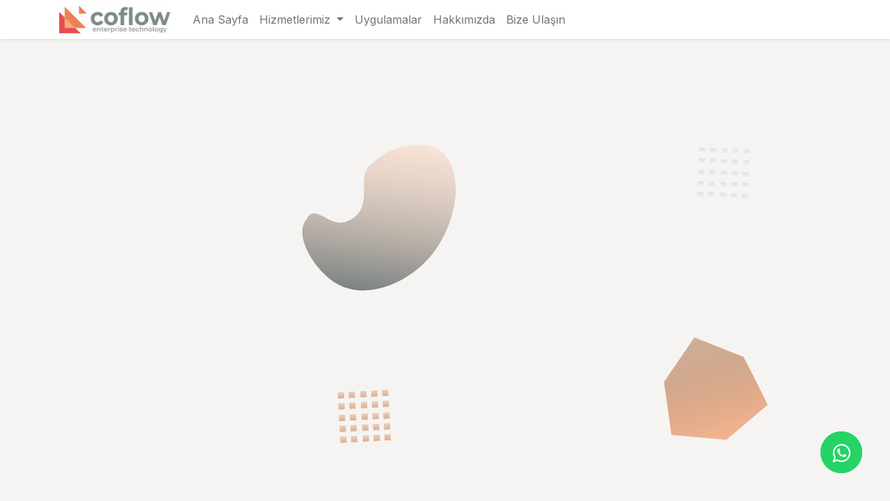

--- FILE ---
content_type: text/html; charset=utf-8
request_url: http://coflow.com.tr/crm
body_size: 9864
content:
<!DOCTYPE html>
        
        
        
<html lang="tr-TR" data-website-id="1" data-main-object="website.page(18,)" data-add2cart-redirect="2">
    <head>
            
        <meta charset="utf-8"/>
        <meta http-equiv="X-UA-Compatible" content="IE=edge,chrome=1"/>
        <meta name="viewport" content="width=device-width, initial-scale=1"/>
        <meta name="generator" content="Odoo"/>
            
        <meta property="og:type" content="website"/>
        <meta property="og:title" content="crm | Coflow Technology ,ERP,Artificial Intelligent  And Business Intelligent"/>
        <meta property="og:site_name" content="Coflow Technology ,ERP,Artificial Intelligent  And Business Intelligent"/>
        <meta property="og:url" content="https://www.coflow.com.tr/crm"/>
        <meta property="og:image" content="https://www.coflow.com.tr/web/image/website/1/logo?unique=a98ab48"/>
            
        <meta name="twitter:card" content="summary_large_image"/>
        <meta name="twitter:title" content="crm | Coflow Technology ,ERP,Artificial Intelligent  And Business Intelligent"/>
        <meta name="twitter:image" content="https://www.coflow.com.tr/web/image/website/1/logo/300x300?unique=a98ab48"/>
        <meta name="twitter:site" content="@coflowcomtr"/>
        
        <link rel="canonical" href="https://coflow.com.tr/crm"/>
        
        <link rel="preconnect" href="https://fonts.gstatic.com/" crossorigin=""/>
        <title> crm | Coflow Technology ,ERP,Artificial Intelligent  And Business Intelligent </title>
        <link type="image/x-icon" rel="shortcut icon" href="/web/image/website/1/favicon?unique=a98ab48"/>
        <link rel="preload" href="/web/static/src/libs/fontawesome/fonts/fontawesome-webfont.woff2?v=4.7.0" as="font" crossorigin=""/>
        <link type="text/css" rel="stylesheet" href="/web/assets/11578-d8fb0cc/1/web.assets_frontend.min.css" data-asset-bundle="web.assets_frontend" data-asset-version="d8fb0cc"/>
        <script id="web.layout.odooscript" type="text/javascript">
            var odoo = {
                csrf_token: "11cb2f941590f6b59d6fb44d972a44823baeadb0o1800372826",
                debug: "",
            };
        </script>
        <script type="text/javascript">
            odoo.__session_info__ = {"is_admin": false, "is_system": false, "is_website_user": true, "user_id": false, "is_frontend": true, "profile_session": null, "profile_collectors": null, "profile_params": null, "show_effect": false, "bundle_params": {"lang": "en_US", "website_id": 1}, "translationURL": "/website/translations", "cache_hashes": {"translations": "30f5083741382d00355bca09f7513b297f5f8eff"}, "recaptcha_public_key": "6Lf7Lh0rAAAAAB_l1RGPMKVQpORnjNb6pib8_rTO", "geoip_country_code": null, "geoip_phone_code": null, "lang_url_code": "tr"};
            if (!/(^|;\s)tz=/.test(document.cookie)) {
                const userTZ = Intl.DateTimeFormat().resolvedOptions().timeZone;
                document.cookie = `tz=${userTZ}; path=/`;
            }
        </script>
        <script defer="defer" type="text/javascript" src="/web/assets/11579-d0d07a0/1/web.assets_frontend_minimal.min.js" data-asset-bundle="web.assets_frontend_minimal" data-asset-version="d0d07a0"></script>
        <script defer="defer" type="text/javascript" data-src="/web/assets/11580-515eef2/1/web.assets_frontend_lazy.min.js" data-asset-bundle="web.assets_frontend_lazy" data-asset-version="515eef2"></script>
        
        <!-- Google tag (gtag.js) -->
<script async src="https://www.googletagmanager.com/gtag/js?id=AW-1014072239">
</script>
<script>
  window.dataLayer = window.dataLayer || [];
  function gtag(){dataLayer.push(arguments);}
  gtag('js', new Date());

  gtag('config', 'AW-1014072239');
</script>
<!-- Event snippet for asistyazılım conversion page -->
<script>
  gtag('event', 'conversion', {
      'send_to': 'AW-1014072239/V0_fCPvr1bYBEK-HxuMD',
      'transaction_id': ''
  });
</script>

    </head>
    <body>
        <div id="wrapwrap" class="   ">
                <header id="top" data-anchor="true" data-name="Header" class="  o_header_standard">
                    
    <nav data-name="Navbar" class="navbar navbar-expand-lg navbar-light o_colored_level o_cc shadow-sm">
        
            <div id="top_menu_container" class="container justify-content-start justify-content-lg-between">
                
    <a href="/" class="navbar-brand logo me-4">
            
            <span role="img" aria-label="Logo of Coflow Technology ,ERP,Artificial Intelligent  And Business Intelligent" title="Coflow Technology ,ERP,Artificial Intelligent  And Business Intelligent"><img src="/web/image/website/1/logo/Coflow%20Technology%20%2CERP%2CArtificial%20Intelligent%20%20And%20Business%20Intelligent?unique=a98ab48" class="img img-fluid" width="95" height="40" alt="Coflow Technology ,ERP,Artificial Intelligent  And Business Intelligent" loading="lazy"/></span>
        </a>
    
                
                <div id="top_menu_collapse" class="collapse navbar-collapse order-last order-lg-0">
    <ul id="top_menu" role="menu" class="nav navbar-nav o_menu_loading flex-grow-1">
        
                        
    <li role="presentation" class="nav-item">
        <a role="menuitem" href="/" class="nav-link ">
            <span>Ana Sayfa</span>
        </a>
    </li>
    <li class="nav-item dropdown  position-static">
        <a data-bs-toggle="dropdown" href="#" class="nav-link dropdown-toggle o_mega_menu_toggle">
            <span>Hizmetlerimiz</span>
        </a>
        <div data-name="Mega Menu" class="dropdown-menu o_mega_menu o_no_parent_editor dropdown-menu-start">
    



















































<section class="s_mega_menu_odoo_menu pt16 o_colored_level o_cc o_cc1" style="background-image: none;">
        <div class="container">
            <div class="row">
                
                <div class="col-md-6 col-lg pt16 pb24 o_colored_level">
                    <h4 class="o_default_snippet_text text-uppercase h5 fw-bold mt-0">
Comprehensive Odoo Services

<br></h4>
                    <div class="s_hr text-start pt4 pb16 text-o-color-1" data-name="Separator">
                        <hr class="w-100 mx-auto" style="border-top-width: 2px; border-top-style: solid;">
                    </div>
                    <nav class="nav flex-column"><a href="/coflow-s-customization-services" class="nav-link px-0" data-name="Menu Item" data-bs-original-title="" title="">Odoo Özelleştirme​</a><a href="/odoo-implementation" class="nav-link px-0" data-name="Menu Item" data-bs-original-title="" title="">Odoo Kurulum Hizmeti</a>
                        <a href="/odoo-integration" class="nav-link px-0" data-name="Menu Item" data-bs-original-title="" title="">Odoo Entegrasyonu​</a><a href="/odoo-migration" class="nav-link px-0" data-name="Menu Item" data-bs-original-title="" title="">Odoo Geçişi​</a><a href="/odoo-support-services" class="nav-link px-0" data-name="Menu Item" data-bs-original-title="" title="">Odoo Destek​</a><a href="/odoo-consultancy-services" class="nav-link px-0" data-name="Menu Item" data-bs-original-title="" title="">Odoo Danışmanlığı​</a><a href="/odoo-hosting-services" class="nav-link px-0" data-name="Menu Item" data-bs-original-title="" title="">Odoo Sunucu Barındırma</a>
                    </nav>
                </div><div class="col-md-6 col-lg pt16 pb24 o_colored_level">
                    <h4 class="o_default_snippet_text text-uppercase h5 fw-bold mt-0">
Odoo-based enterprise solutions <br></h4>
                    <div class="s_hr text-start pt4 pb16 text-o-color-1" data-name="Separator">
                        <hr class="w-100 mx-auto" style="border-top-width: 2px; border-top-style: solid;">
                    </div>
                    <nav class="nav flex-column"><a href="/e-commerce-website" class="nav-link px-0" data-name="Menu Item" data-bs-original-title="" title="">E-ticaret Web Sitesi​</a><a href="/odoo-warehouse-management" class="nav-link px-0" data-name="Menu Item" data-bs-original-title="" title="">Depo Yönetimi​</a>
                        <a href="/odoo-human-resource-management" class="nav-link px-0" data-name="Menu Item" data-bs-original-title="" title="">İnsan Kaynakları​</a><a href="/odoo-manufacturing-management" class="nav-link px-0" data-name="Menu Item" data-bs-original-title="" title="">Üretim</a><a href="/crm" class="nav-link px-0" data-name="Menu Item" data-bs-original-title="" title="">Müşteri İlişkileri (CRM)​</a><a href="/odoo-sales-management" class="nav-link px-0" data-name="Menu Item" data-bs-original-title="" title="">Satış Yönetimi​</a><a href="/odoo-purchase-management" class="nav-link px-0" data-name="Menu Item" data-bs-original-title="" title="">Satın Alma Yönetimi​</a><a href="/odoo-point-of-sale" class="nav-link px-0" data-name="Menu Item" data-bs-original-title="" title="">Satış Noktası (POS)​</a><a href="#" class="nav-link o_default_snippet_text px-0" data-name="Menu Item" data-bs-original-title="" title="" aria-describedby="popover804727">Otel Yönetimi​</a><a href="/odoo-accounting-finance" class="nav-link px-0" data-name="Menu Item" data-bs-original-title="" title="">Muhasebe ve Finans​</a>
                    </nav>
                </div><div class="col-md-6 col-lg pt16 pb24 o_colored_level">
                    <h4 class="o_default_snippet_text text-uppercase h5 fw-bold mt-0">AI</h4>
                    <div class="s_hr text-start pt4 pb16 text-o-color-3" data-name="Separator">
                        <hr class="w-100 mx-auto" style="border-top-width: 2px; border-top-style: solid;">
                    </div>
                    <nav class="nav flex-column">
                        <a href="/deep-learning-model-development-services" class="nav-link px-0" data-name="Menu Item" data-bs-original-title="" title="">Derin Öğrenme Modeli Geliştirme<br></a><a href="/ai-model-deployment-and-monitoring-services" class="nav-link px-0" data-name="Menu Item" data-bs-original-title="" title="">Yapay Zekâ Modeli Dağıtımı ve İzleme<br></a><a href="/machine-learning-model-training-and-optimization-services" class="nav-link px-0" data-name="Menu Item" data-bs-original-title="" title="">Makine Öğrenimi Modeli Eğitimi ve Optimizasyonu<br></a><a href="/computer-vision-and-image-recognition" class="nav-link px-0" data-name="Menu Item" data-bs-original-title="" title="">Makine Öğrenimi Model Eğitimi ve Optimizasyonu​</a><a href="/ai-and-machine-learning-consulting" class="nav-link px-0" data-name="Menu Item" data-bs-original-title="" title="">Yapay Zekâ ve Makine Öğrenimi Danışmanlığı​</a><a href="/custom-ai-solutions-development-services" class="nav-link px-0" data-name="Menu Item" data-bs-original-title="" title="">Özel Yapay Zekâ Çözümleri Geliştirme<br></a>
                        <a href="/predictive-analytics-and-forecasting-services" class="nav-link px-0" data-name="Menu Item" data-bs-original-title="" title="">Tahmine Dayalı Analitik ve Öngörü​</a>
                        <a href="/ai-integration-with-existing-systems-services" class="nav-link px-0" data-name="Menu Item" data-bs-original-title="" title="">Mevcut Sistemlerle Yapay Zekâ Entegrasyonu​</a>Tahmine Dayalı Bakım Çözümleri<br>

<a href="/ai-integration-with-existing-systems-services" class="nav-link px-0" data-name="Menu Item" data-bs-original-title="" title="">Mevcut Sistemlerle Yapay Zekâ Entegrasyonu​</a>
                        
                    </nav>
                </div>
                <div class="col-md-6 col-lg pt16 pb24 o_colored_level">
                    <h4 class="o_default_snippet_text text-uppercase h5 fw-bold mt-0">İş Zekâsı​</h4><div class="s_hr text-start pt4 pb16 text-o-color-2" data-name="Separator">
                        <hr class="w-100 mx-auto" style="border-top-width: 2px; border-top-style: solid;">
                    </div>
                    <nav class="nav flex-column"><a href="/data-warehouse-design-and-architecture-services" class="nav-link px-0" data-name="Menu Item" data-bs-original-title="" title="">Veri Ambarı Tasarımı ve Mimarisi<br></a><a href="/etl-services" class="nav-link px-0" data-name="Menu Item" data-bs-original-title="" title="">ETL (Çıkarma, Dönüştürme, Yükleme) Hizmetleri<br></a><a href="/power-bi-dashboard-design-and-development" class="nav-link px-0" data-name="Menu Item" data-bs-original-title="" title="">Power BI Dashboard Tasarımı ve Geliştirme​

</a>
                        
                        <a href="/power-bi-training-and-workshops" class="nav-link px-0" data-name="Menu Item" data-bs-original-title="" title="">Power BI Eğitimleri ve Atölyeleri​</a>
                        <a href="/power-bi-support-and-maintenance" class="nav-link px-0" data-name="Menu Item" data-bs-original-title="" title="">Power BI Destek ve Bakım Hizmetleri</a>
                    </nav>
                </div>
                
            </div>
        </div>
        <div class="container-fluid border-top s_mega_menu_odoo_menu_footer">
            <div class="row">
                <div class="col-12 pt8 pb8 o_colored_level">
                    <div class="s_social_media o_not_editable text-center" data-snippet="s_social_media" data-name="Social Media">
                        <h5 class="s_social_media_title d-none">Bizi takip et</h5>
<a href="/website/social/instagram" class="s_social_media_instagram me-3 ms-3" target="_blank">
                            <i class="fa fa-2x fa-instagram m-1 o_editable_media"></i>
                        </a>
<a href="/website/social/facebook" class="s_social_media_facebook me-3 ms-3" target="_blank">
                            <i class="fa fa-2x fa-facebook m-1 o_editable_media"></i>
                        </a>
<a href="/website/social/twitter" class="s_social_media_twitter me-3 ms-3" target="_blank">
                            <i class="fa fa-2x fa-twitter m-1 o_editable_media"></i>
                        </a>
<a href="/website/social/linkedin" class="s_social_media_linkedin me-3 ms-3" target="_blank">
                            <i class="fa fa-2x fa-linkedin m-1 o_editable_media"></i>
                        </a>
<a href="/website/social/youtube" class="s_social_media_youtube me-3 ms-3" target="_blank">
                            <i class="fa fa-2x fa-youtube m-1 o_editable_media"></i>
                        </a>
</div>
                </div>
            </div>
        </div>
    </section></div>
    </li>
    <li role="presentation" class="nav-item">
        <a role="menuitem" href="/shop" class="nav-link ">
            <span>Uygulamalar</span>
        </a>
    </li>
    <li role="presentation" class="nav-item">
        <a role="menuitem" href="/about-us" class="nav-link ">
            <span>Hakkımızda</span>
        </a>
    </li>
    <li role="presentation" class="nav-item">
        <a role="menuitem" href="/contactus" class="nav-link ">
            <span>Bize Ulaşın</span>
        </a>
    </li>
        
            <li class="nav-item mx-lg-3 divider d-none"></li> 
            <li class="o_wsale_my_cart align-self-md-start d-none nav-item mx-lg-3">
                <a href="/shop/cart" class="nav-link">
                    <i class="fa fa-shopping-cart"></i>
                    <sup class="my_cart_quantity badge text-bg-primary" data-order-id="">0</sup>
                </a>
            </li>
        
                        
                        
        
        
                    
    </ul>

                    
                </div>
                
        <div class="oe_structure oe_structure_solo ms-lg-4">
            <section class="s_text_block o_colored_level" data-snippet="s_text_block" data-name="Text" style="background-image: none;">
                <div class="container">
                    <a href="https://wa.me/905438021183" class="btn_cta btn btn-primary o_anim_fade_in o_animate o_visible" data-bs-original-title="" title="" target="_blank" style="">Bize Ulaşın</a>
                </div>
            </section>
        </div>
                
    <button type="button" data-bs-toggle="collapse" data-bs-target="#top_menu_collapse" class="navbar-toggler ms-auto">
        <span class="navbar-toggler-icon o_not_editable"></span>
    </button>
            </div>
        
    </nav>
    
        </header>
                <main>
                    
        <div id="wrap" class="oe_structure oe_empty"><section class="s_banner s_parallax_is_fixed o_cc o_cc2 pt152 pb128 o_colored_level" data-scroll-background-ratio="1" data-oe-shape-data="{&#34;shape&#34;:&#34;web_editor/Floats/01&#34;,&#34;colors&#34;:{&#34;c1&#34;:&#34;#EF894B&#34;,&#34;c2&#34;:&#34;#2B3737&#34;,&#34;c3&#34;:&#34;#ffffff&#34;,&#34;c4&#34;:&#34;#ffffff&#34;,&#34;c5&#34;:&#34;#a9bcbc&#34;},&#34;flip&#34;:[],&#34;animated&#34;:&#34;true&#34;}" data-snippet="s_banner" data-name="Banner" style="background-image: none; position: relative;">
        <span class="s_parallax_bg oe_img_bg" style="background-image: url(&#34;/web/image/5352-16bfa3f3/website.s_banner_default_image&#34;); background-position: 50% 0px;" data-original-id="4713" data-original-src="/theme_cobalt/static/src/img/pictures/s_banner.jpg" data-mimetype="image/jpeg" data-quality="39" data-resize-width="512"></span><div class="o_we_shape o_web_editor_Floats_01 o_we_animated" style="background-image: url(&#34;/web_editor/shape/web_editor%2FFloats%2F01.svg?c1=%23EF894B&amp;c2=%232B3737&amp;c3=%23ffffff&amp;c4=%23ffffff&amp;c5=%23a9bcbc&#34;);"></div>
        
        <div class="container">
            <div class="row s_nb_column_fixed">
                <div class="col-lg-6 o_colored_level o_animate o_anim_zoom_out" data-name="Box">
                    <h1 class="o_default_snippet_text">
        Coflow’un Odoo CRM Çözümleri ile İşinizi Geliştirin<br/></h1>
                    <p class="lead o_default_snippet_text">Kapsamlı müşteri ilişkileri yönetimi<br/></p>
        <p><br/></p>
    <a class="btn btn-primary mb-2 btn-lg flat o_default_snippet_text" href="/en/contactus">
        ŞİMDİ BAŞLAYIN
    </a>
                </div>
        <div class="pt16 pb16 o_colored_level col-lg-5 offset-lg-1">
            <img src="/web/image/5354-7164815e/crm2.svg" alt="" class="img img-fluid o_we_custom_image o_animate o_anim_zoom_out" style="width: 100% !important;" data-original-id="5351" data-original-src="/web/image/5351-abf6347e/crm2.jpg" data-mimetype="image/jpeg" data-resize-width="690" loading="eager" data-bs-original-title="" title="" aria-describedby="tooltip753644" data-shape="web_editor/basic/bsc_square_5" data-file-name="crm2.svg" data-shape-colors=";;;;"/>
        </div>
            </div>
        </div>
    </section><section class="s_text_block pt40 pb40 o_colored_level" data-snippet="s_text_block" data-name="Text" style="background-image: none;">
        <div class="container s_allow_columns">
            <h2>Odoo CRM ile Müşteri ilişkilerini Geliştirin​</h2><p>Coflow, Odoo'nun güçlü CRM modülü ile müşteri ilişkileri yönetimini geliştirmek isteyen işletmeler için uzman hizmetler sunar. Odoo crm'deki uzmanlığımız, müşteri ilişkilerini etkin bir şekilde yönetebilmenizi ve geliştirebilmenizi sağlayarak iş fırsatlarının ve müşteri memnuniyetinin artmasına neden olur.​</p><h3>Kapsamlı Müşteri İlişkileri Yönetimi</h3><h4>Sezgisel Bir Gösterge Tablosuyla İçgörü Kazanın​</h4><p>Odoo CRM, müşteri etkileşimleri ve satış süreçleriniz üzerinde tam kontrol sağlayan kapsamlı ve kullanıcı dostu bir kontrol paneli sunar.​</p><ul><li>Görsel ve Yapılandırma Araçları: Kanban, liste, grafik, etkinlik, pivot ve daha fazlasındaki verileri kolayca görüntüleyin.​</li><li>Özelleştirilebilir Müşteri Adayı Aşamaları: Müşteri adayı aşamalarını satış sürecinize uyacak şekilde uyarlayın.​</li><li>Etkinlik Planlama: Daha iyi takip için etkinlikleri doğrudan panodan planlayın.​</li></ul><h4>Gerçek Zamanlı Operasyonel Genel Bakış​</h4><p>Bilinçli kararlar vermenize ve verimliliği artırmanıza olanak tanıyan CRM faaliyetlerinizle ilgili gerçek zamanlı raporlar ve içgörülerle güncel kalın.​</p><ul><li>Boru Hattı, Potansiyel Müşteriler ve Faaliyet Raporları: Tüm CRM işlemleri hakkında ayrıntılı raporlar.​</li><li>Özel Filtreler ve Gruplama Seçenekleri: Verileri ihtiyaçlarınıza göre filtreleyin ve gruplayın.​</li><li>Anlayışlı Görsel Raporlar: Göz alıcı ve bilgilendirici raporlar oluşturun.​</li></ul><h3>Kolaylaştırılmış Müşteri Adayı Yönetimi​</h3><h4>Birden Fazla Kaynaktan Potansiyel Müşteriler Oluşturun​</h4><p>Odoo CRM, sürekli bir iş fırsatları akışı sağlayarak çeşitli kaynaklardan potansiyel müşteriler oluşturmanıza olanak tanır.​</p><ul><li>Web Sitesi ve E-ticaret Entegrasyonu: Web sitesi ziyaretçilerinden ve çevrimiçi alışveriş yapanlardan potansiyel müşterileri yakalayın.​</li><li>E-posta Müşteri Adayı Oluşturma: Gelen e-postalardan müşteri adayları oluşturun.​</li><li>Pazarlama Kampanyaları ve Promosyonları: Pazarlama çabalarınızdan kaynak sağlar.​</li></ul><h4>Gelişmiş Müşteri Adayı Yönetimi Araçları​</h4><p>Fırsat üretiminizi en üst düzeye çıkarmak için tasarlanmış gelişmiş araçlarla müşteri adayı yönetiminizi geliştirin.​</p><ul><li>Potansiyel Müşteri Madenciliği ve Zenginleştirme: Daha iyi hedefleme için potansiyel müşteri verilerini ayıklayın ve zenginleştirin.​</li><li>Etkinlik Planlama ve Takip: Takip etkinliklerini planlayın ve yönetin.​</li><li>Tekilleştirme ve İçe Aktarma: Kopyaları kaldırın ve potansiyel müşterileri sorunsuz bir şekilde içe aktarın.​</li></ul><h3>Özelleştirilmiş Boru Hattı İşlemleri​</h3><h4>CRM Hattınızı Uyarlayın​</h4><p>Odoo CRM, boru hattınızı belirli iş süreçlerinize uyacak şekilde özelleştirmenize olanak tanıyarak sorunsuz ve verimli operasyonlar sağlar.​</p><ul><li>Özel Müşteri Aşamaları: Satış iş akışınıza uygun aşamalar oluşturun.​</li><li>Etkinlik Planlaması: Her bir müşteri adayı altındaki etkinlikleri planlayın ve izleyin.​</li><li>360 Derece CRM Görünümü: Tüm CRM işlemlerinizin bütünsel bir görünümünü elde edin.​</li></ul><h3>Satış Yönetimi Entegrasyonu​</h3><h4>Özel Satış Yönetimi Penceresi​</h4><p>Satış operasyonlarınızı geliştirmek için özel özelliklerle satış faaliyetlerinizi doğrudan CRM modülü içinde yönetin.​</p><ul><li>Fırsat Yönetimi: Satış fırsatlarını daha geniş bir ekranda görüntüleyin ve yönetin.​</li><li>Mobil Erişilebilirlik: Hareket halindeyken satış işlemlerine erişin.​</li><li>Müşteri Bilgileri: Müşteri bilgilerini ve adreslerini yönetin.​</li><li>Satış Ekibi Yönetimi: CRM operasyonlarını satış ekipleri tarafından düzenleyin ve yönetin.​</li></ul><h3>Etkili Müşteri İletişimi​</h3><h4>Müşterilerle Bağlantıda Kalın​</h4><p>İletişim, güçlü müşteri ilişkileri kurmanın anahtarıdır.  Odoo CRM, müşterilerinizle iletişim halinde kalmanıza yardımcı olacak çeşitli araçlar sunar.​</p><ul><li>E-posta Şablonları ve Uyarıları: Önceden tanımlanmış şablonları kullanın ve müşteri uyarılarını ayarlayın.</li><li>Canlı Sohbet ve Tartışmalar: Canlı sohbet ve tartışma modülleri aracılığıyla müşterilerle etkileşim kurun.</li><li>Teklif Günlüğü Sohbeti: Her teklifin altındaki konuşmaları kaydedin ve izleyin.​</li></ul><h3>Gelişmiş Analitik Raporlar​</h3><h4>Detaylı Raporlar Oluşturun ​</h4><p>Odoo CRM, müşteri ilişkileri yönetimi faaliyetleriniz hakkında değerli bilgiler sağlayarak kapsamlı analitik raporlar oluşturmanıza yardımcı olur.​</p><ul><li>Potansiyel Müşteriler, Potansiyel Müşteriler ve Faaliyet Raporları: Çeşitli CRM işlemleri hakkında ayrıntılı raporlar oluşturun.​</li><li>Özelleştirilebilir Filtreler: Verilerinizi hassaslaştırmak için varsayılan veya özel filtreler kullanın.​</li><li>Açıklayıcı Görsel Raporlar: Görsel olarak çekici ve bilgilendirici raporlar oluşturun.​</li></ul><h3>Odoo Modülleri ile Sorunsuz Entegrasyon​</h3><p>Odoo CRM, diğer Odoo modülleriyle sorunsuz bir şekilde bütünleşerek genel iş operasyonlarınızı geliştirir.​</p><ul><li>Satış: Doğrudan CRM potansiyel müşterilerinden satış siparişleri oluşturun.​</li><li>Pazarlama Uygulamaları: Pazarlama kampanyaları, e-posta ve SMS pazarlama araçlarıyla entegre edin.​</li><li>Web Sitesi ve E-ticaret: Web sitesi ziyaretçilerinin potansiyel müşteri bilgilerini alın.​</li><li>Satış Noktası (POS): Perakende operasyonlarından potansiyel müşteriler oluşturun.​</li></ul><h3>Neden Coflow'u Seçmelisiniz?​</h3><h4>Uzman Özelleştirme ve Uygulama​</h4><p>Coflow'un uzman geliştiricilerinden oluşan ekibi, özel iş ihtiyaçlarınızı karşılamak için Odoo crm'yi özelleştirecek ve uygulayacaktır. Odoo'nun yeteneklerini derinlemesine anlamamız, CRM sisteminizden en iyi şekilde yararlanmanızı sağlar.​</p><ul><li>Kişiye Özel Çözümler: Odoo crm'yi iş süreçlerinize uyacak şekilde özelleştirin.​</li><li>Uzman Uygulama: Odoo uygulamalarındaki kapsamlı deneyimimizden yararlanın.​</li><li>Sürekli Destek: CRM sisteminizin sorunsuz bir şekilde çalışmasını sağlamak için sürekli destek alın.​</li></ul><h3>Müşteri ilişkilerinizi dönüştürmeye Hazır mısınız?</h3><p>Coflow'un Odoo CRM çözümleri ile gelişmiş müşteri ilişkileri yönetimine doğru bir sonraki adımı atın. Daha güçlü müşteri ilişkileri kurmanıza ve iş büyümesini teşvik etmenize nasıl yardımcı olabileceğimizi öğrenmek için bugün bizimle iletişime geçin.</p><ul><li>Ücretsiz Danışmanlık İsteyin​</li><li>Bir Demo Planlayın​</li><li>Uzmanlarımızla İletişime Geçin​</li></ul><p>Coflow ile müşteri ilişkilerini geliştiren birçok işletmeye katılın. Birlikte müşteri odaklı bir gelecek yaratalım!</p><p><br/></p><p class="o_default_snippet_text">

<br/></p>
        </div>
    </section></div>
    
                </main>
                <footer id="bottom" data-anchor="true" data-name="Footer" class="o_footer o_colored_level o_cc ">
                    <div id="footer" class="oe_structure oe_structure_solo">
            <section class="s_text_block pt40 pb16" data-snippet="s_text_block" data-name="Text" style="background-image: none;">
                <div class="container">
                    <div class="row">
                        <div class="col-lg-2 pt24 pb24 o_colored_level">
                            <h5 class="mb-3">Faydalı bağlantılar</h5>
                            <ul class="list-unstyled">
                                <li><a href="/">Ana Sayfa</a></li>
                                <li><a href="#" data-bs-original-title="" title="">Hakkımızda</a></li>
                                <li><a href="/helpdesk_ticket" data-bs-original-title="" title="">Helpdesk</a></li>
                                <li><a href="#">Hizmetler</a></li>
                                <li><a href="#">Yasal</a></li>
                                
                                <li><a href="/contactus">Bize Ulaşın</a></li>
                            </ul>
                        </div>
                        <div class="col-lg-5 pt24 pb24 o_colored_level">
                            <h5 class="mb-3">
Hakkımızda&nbsp;<br/></h5>
                            <p>Merkezi İstanbul, Türkiye’de bulunan Coflow, küresel bir BT hizmetleri lideridir. Odoo ERP sistemleri, veri analizi ve yapay zekâ destekli yenilikler de dahil olmak üzere kapsamlı kurumsal yazılım çözümlerinde uzmanlaşarak, işletmelerin verimliliğini ve karar alma süreçlerini geliştirmeyi hedefler.<br/></p>
                        </div>
                        <div id="connect" class="col-lg-4 offset-lg-1 pt24 pb24 o_colored_level">
                            <h5 class="mb-3">İletişime Geç<br/></h5>
                            <ul class="list-unstyled">
                                <li><i class="fa fa-location-arrow fa-fw me-2" data-bs-original-title="" title="" aria-describedby="tooltip172259"></i><font class="text-o-color-3">19/24 MAYIS MAH. HALASKARGAZİ CAD</font></li><li><font class="text-o-color-3">ÇİFTKURT NO: 226 İÇ KAPI NO: 24</font></li><li><font class="text-o-color-3">34100 - ŞİŞLİ - İstanbul (TR) - Turkey</font></li>
                                <li><i class="fa fa-envelope fa-fw me-2" contenteditable="false"></i><a href="/cdn-cgi/l/email-protection#cea6aba2a2a18eada1a8a2a1b9e0ada1a3e0babc" data-bs-original-title="" title=""><span class="__cf_email__" data-cfemail="a2cac7cececde2c1cdc4cecdd58cc1cdcf8cd6d0">[email&#160;protected]</span></a></li>
                                <li><i class="fa fa-phone fa-fw me-2" contenteditable="false"></i><span class="o_force_ltr"><a href="tel:+90 (543) 802 11 83" data-bs-original-title="" title="" aria-describedby="popover686172">+90 (543) 802 11 83</a></span></li>
                            </ul>
                            <div class="s_social_media o_not_editable text-start" data-snippet="s_social_media" data-name="Social Media" contenteditable="false">
                                <h5 class="s_social_media_title d-none">Bizi takip et</h5>
<a href="/website/social/facebook" class="s_social_media_facebook" target="_blank">
                                    <i class="fa fa-facebook shadow-sm o_editable_media rounded-circle" contenteditable="false"></i>
                                </a>
<a href="/website/social/twitter" class="s_social_media_twitter" target="_blank">
                                    <i class="fa fa-twitter rounded-circle shadow-sm o_editable_media" contenteditable="false"></i>
                                </a>
<a href="/website/social/linkedin" class="s_social_media_linkedin" target="_blank">
                                    <i class="fa fa-linkedin rounded-circle shadow-sm o_editable_media" contenteditable="false"></i>
                                </a>
<a href="/" class="text-800">
                                    <i class="fa fa-home rounded-circle shadow-sm o_editable_media" contenteditable="false"></i>
                                </a>
            <div class="cy_whatsapp_web">
                <i class="fa fa-whatsapp cy-icon"></i>
            </div>
            
            <div class="modal" id="ModalWhatsapp" tabindex="-1" role="dialog" aria-labelledby="exampleModalLabel" style="display: none;" aria-hidden="true">
                <div class="modal-dialog" role="document">
                    <div class="modal-content">
                        <div class="modal-header">
                            <h5 class="modal-title text-black" id="exampleModalLabel">Compose Whatsapp Message
                            </h5>
                        </div>
                        <div class="modal-body">
                            <div class="form-check">
                                <input class="form-check-input custom-default" type="radio" name="flexRadioDefault" id="CustomSelect"/>
                                <label class="form-check-label text-black" for="CustomSelect">
                                    Custom
                                </label>
                            </div>
                            <div class="form-check">
                                <input class="form-check-input default-default" type="radio" name="flexRadioDefault" id="DefaultSelect"/>
                                <label class="form-check-label text-black" for="DefaultSelect">
                                    Default
                                </label>
                            </div>
                            <div>
                                <p id="phoneMessage" style="color: red; display: none;">No
                                    Mobile number available, Please add
                                    Mobile
                                    Number in Website Configuration...
                                </p>
                            </div>
                            <br/>
                            <select class="form-control" id="myFormControl" style="display: none;">
                                <option>Select an Option</option>
                            </select>
                            <br/>
                            <div class="form-group">
                                <label for="exampleFormControlTextarea1" style="color: black;">Message
                                </label>
                                <textarea class="form-control" id="exampleFormControlTextarea1" rows="3"></textarea>
                            </div>
                        </div>
                        <div class="modal-footer">
                            <button type="button" class="btn btn-danger" data-dismiss="modal">Close
                            </button>
                            <button type="button" class="btn btn-success">Send Message
                            </button>
                        </div>
                    </div>
                </div>
            </div>
</div>
                        </div>
                    </div>
                </div>
            </section>
        </div>
        <div id="o_footer_scrolltop_wrapper" class="container h-0 d-flex align-items-center justify-content-center">
            <a id="o_footer_scrolltop" role="button" href="#top" title="Yukarı Kaydır" class="btn btn-primary rounded-circle d-flex align-items-center justify-content-center">
                <span class="fa fa-1x fa-chevron-up"></span>
            </a>
        </div>
    <div class="o_footer_copyright o_colored_level o_cc" data-name="Copyright">
                        <div class="container py-3">
                            <div class="row">
                                <div class="col-sm text-center text-sm-start text-muted">
                                    <span class="o_footer_copyright_name me-2">Telif hakkı &copy; Şirket adı</span>
        
            <div class="js_language_selector  d-print-none">
                <div role="menu" class=" list-inline">
                        <a href="/en/crm" class="js_change_lang  list-inline-item" data-url_code="en">
    <img class="o_lang_flag" src="/base/static/img/country_flags/us.png?height=25" loading="lazy"/>
                            <span>English (US)</span>
                        </a>
            <span class="list-inline-item">|</span>
                        <a href="/crm" class="js_change_lang active list-inline-item" data-url_code="tr">
    <img class="o_lang_flag" src="/base/static/img/country_flags/tr.png?height=25" loading="lazy"/>
                            <span> Türkçe</span>
                        </a>
    </div>
            </div>
        
    </div>
                                <div class="col-sm text-center text-sm-end o_not_editable">
        <div class="o_brand_promotion">
      
        </div>
                                </div>
                            </div>
                        </div>
                    </div>
                </footer>
            <a class="cy_whatsapp_web" target="_blank" href="https://api.whatsapp.com/send?phone=905438021183">
                <i class="fa fa-whatsapp cy-icon"></i>
            </a>
            </div>
                    <script data-cfasync="false" src="/cdn-cgi/scripts/5c5dd728/cloudflare-static/email-decode.min.js"></script><script>
            
                window.addEventListener('load', function () {
                    odoo.define('im_livechat.loaderData', function() {
                        return {
                            isAvailable: false,
                            serverUrl: "https://coflow.com.tr",
                            options: {},
                        };
                    });
                });
            
                    </script>
        
        <script defer src="https://static.cloudflareinsights.com/beacon.min.js/vcd15cbe7772f49c399c6a5babf22c1241717689176015" integrity="sha512-ZpsOmlRQV6y907TI0dKBHq9Md29nnaEIPlkf84rnaERnq6zvWvPUqr2ft8M1aS28oN72PdrCzSjY4U6VaAw1EQ==" data-cf-beacon='{"version":"2024.11.0","token":"55ead4a04dbc4a4f8d9f24b6f9c5946a","r":1,"server_timing":{"name":{"cfCacheStatus":true,"cfEdge":true,"cfExtPri":true,"cfL4":true,"cfOrigin":true,"cfSpeedBrain":true},"location_startswith":null}}' crossorigin="anonymous"></script>
</body>
</html>

--- FILE ---
content_type: image/svg+xml
request_url: http://coflow.com.tr/web_editor/shape/web_editor%2FFloats%2F01.svg?c1=%23EF894B&c2=%232B3737&c3=%23ffffff&c4=%23ffffff&c5=%23a9bcbc
body_size: 1711
content:
<svg viewBox="0 0 800 630" xmlns="http://www.w3.org/2000/svg" xmlns:xlink="http://www.w3.org/1999/xlink">
	<defs>
		<g id="gradients">
			<linearGradient spreadMethod="pad" id="owb_top_shape_1_gradient" x1="0%" y1="0%" x2="0%" y2="100%">
				<stop offset="0%" style="stop-opacity:.5" stop-color="#EF894B" id="owb_top_shape_1_gradient_stop_1">
					<animate attributeName="stop-color" values="#EF894B;#ffffff;#EF894B" dur="30s" repeatCount="indefinite"/>
				</stop>
				<stop offset="100%" style="stop-opacity:1" stop-color="#ffffff" id="owb_top_shape_1_gradient_stop_2">
					<animate attributeName="stop-color" values="#ffffff;#2B3737;#ffffff" dur="30s" repeatCount="indefinite"/>
				</stop>
			</linearGradient>
			<linearGradient spreadMethod="pad" id="owb_top_shape_2_gradient" x1="0%" y1="0%" x2="0%" y2="100%">
				<stop offset="0%" style="stop-opacity:.5" stop-color="#2B3737" id="owb_top_shape_2_gradient_stop_1">
					<animate attributeName="stop-color" values="#2B3737;#EF894B;#2B3737" dur="30s" repeatCount="indefinite"/>
				</stop>
				<stop offset="100%" style="stop-opacity:1" stop-color="#ffffff" id="owb_top_shape_2_gradient_stop_2">
					<animate attributeName="stop-color" values="#ffffff;#EF894B;#ffffff" dur="30s" repeatCount="indefinite"/>
				</stop>
			</linearGradient>
			<linearGradient spreadMethod="pad" id="owb_top_squares_1_gradient" x1="0%" y1="0%" x2="0%" y2="100%">
				<stop offset="0%" style="stop-opacity:.5;" stop-color="#EF894B" id="owb_top_squares_1_gradient_stop_1">
					<animate attributeName="stop-color" values="#EF894B;#ffffff;#a9bcbc;#EF894B" dur="30s" repeatCount="indefinite"/>
				</stop>
				<stop offset="100%" style="stop-opacity:1;" stop-color="#ffffff" id="owb_top_squares_1_gradient_stop_2">
					<animate attributeName="stop-color" values="#ffffff;#a9bcbc;#ffffff;#ffffff" dur="30s" repeatCount="indefinite"/>
				</stop>
			</linearGradient>
			<linearGradient spreadMethod="pad" id="owb_top_squares_2_gradient" x1="0%" y1="0%" x2="0%" y2="100%">
				<stop offset="0%" style="stop-opacity:.5;" stop-color="#a9bcbc" id="owb_top_squares_2_gradient_stop_1">
					<animate attributeName="stop-color" values="#a9bcbc;#EF894B;#a9bcbc;" dur="30s" repeatCount="indefinite"/>
				</stop>
				<stop offset="100%" style="stop-opacity:1;" stop-color="#a9bcbc" id="owb_top_squares_2_gradient_stop_2">
					<animate attributeName="stop-color" values="#a9bcbc;#EF894B;#a9bcbc;" dur="30s" repeatCount="indefinite"/>
				</stop>
			</linearGradient>
		</g>
		<g id="paths">
			<path id="owb_top_shape_oval" fill="url(#owb_top_shape_1_gradient)" d="M 378.1,121.2 C 408.4,150 417.2,197.9 411,245.8 404.8,293.7 383.5,341.7 353.4,370.7 303.2,419.1 198.7,427.7 144.5,383.8 86.18,336.5 67.13,221.3 111.9,161 138.6,125 188.9,99.62 240.7,90.92 292.4,82.24 345.6,90.32 378.1,121.2 Z">
				<animateTransform attributeName="transform" attributeType="XML" type="rotate" dur="25s" values="0;10;-10;10;0" repeatCount="indefinite" calcMode="spline" keySplines=".445 .05 .55 .95;.445 .05 .55 .95;.445 .05 .55 .95;.445 .05 .55 .95"/>
				<animate attributeName="d" dur="30s" repeatCount="indefinite" 
				values="
				M 378.1,121.2 C 408.4,150 417.2,197.9 411,245.8 404.8,293.7 383.5,341.7 353.4,370.7 303.2,419.1 198.7,427.7 144.5,383.8 86.18,336.5 67.13,221.3 111.9,161 138.6,125 188.9,99.62 240.7,90.92 292.4,82.24 345.6,90.32 378.1,121.2 Z;
				M 418.1,159.8 C 460.9,222.9 497,321.5 452.4,383.4 417.2,432.4 371.2,405.6 271.3,420.3 137.2,440 90.45,500.6 42.16,442.8 -9.572,381 86.33,289.1 117.7,215.5 144.3,153.4 145.7,54.21 212.7,36.25 290.3,15.36 373.9,94.6 418.1,159.8 Z;
				M 451.5,185.8 C 441.5,266.2 339.6,305 272.3,350.2 207.7,393.6 226.7,444.7 182.6,447.9 132.8,451.4 83.97,399.9 66.37,353.1 34.6,268.4 41.16,141.8 112,85.44 186.1,26.33 313.8,54.1 396,101.4 425.2,118.2 455.6,152.4 451.5,185.8 Z;
				M 368.1,46.42 C 461,96.69 473.7,266.2 422.3,358.4 379.1,436 259.6,484.8 175,457.5 107.5,435.7 12.65,329.8 60.93,277.7 95.18,240.8 154,379.3 194.2,348.9 250.7,306 116,204.1 148.4,140.9 184.8,70.02 298,8.455 368.1,46.42 Z;
				M 378.1,121.2 C 408.4,150 417.2,197.9 411,245.8 404.8,293.7 383.5,341.7 353.4,370.7 303.2,419.1 198.7,427.7 144.5,383.8 86.18,336.5 67.13,221.3 111.9,161 138.6,125 188.9,99.62 240.7,90.92 292.4,82.24 345.6,90.32 378.1,121.2 Z"/>
			</path>
			<polygon id="owb_top_shape_polygon" fill="url(#owb_top_shape_2_gradient)" points="41 41 150.363333 41 259 41 259 150 259 259 150 259 41 259 41 150.363333">
				<animateTransform attributeName="transform" attributeType="XML" type="rotate" dur="15s" values="0;-20;0" repeatCount="indefinite" calcMode="spline" keySplines=".445 .05 .55 .95;.445 .05 .55 .95"/>
				<animate attributeName="points" dur="15s" repeatCount="indefinite" 
				values="
				41 41 150.363333 41 259 41 259 150 259 259 150 259 41 259 41 150.363333;
				72 79 150.5 0 226 79 300 150 226 223 150 300 72 223 0 150.5;
				26 92 150.5 16 271.5 92 271.5 150 271.5 210.5 150.5 283.5 26 210.5 26 150;
				88 114.5 150 0 210.5 114.5 257 207 300 300 150 300 0 300 45 207;
				26 92 150.5 16 271.5 92 271.5 150 271.5 210.5 150.5 283.5 26 210.5 26 150;
				72 79 150.5 0 226 79 300 150 226 223 150 300 72 223 0 150.5;
				41 41 150.363333 41 259 41 259 150 259 259 150 259 41 259 41 150.363333"/>
			</polygon>
			<g id="owb_top_squares_1" fill="url(#owb_top_squares_1_gradient)" opacity=".5">
				<animateTransform attributeName="transform" attributeType="XML" type="rotate" dur="30s" values="0;7;-2;3;0" repeatCount="indefinite" calcMode="spline"
				keySplines=".445 .05 .55 .95;.445 .05 .55 .95;.445 .05 .55 .95;.445 .05 .55 .95"/>
				<polygon points="122 114 122 122 114 122 114 114"/>
				<polygon points="108 114 108 122 100 122 100 114"/>
				<polygon points="94 114 94 122 86 122 86 114"/>
				<polygon points="79 114 79 122 71 122 71 114"/>
				<polygon points="65 114 65 122 57 122 57 114"/>
				<polygon points="122 100 122 108 114 108 114 100"/>
				<polygon points="108 100 108 108 100 108 100 100"/>
				<polygon points="94 100 94 108 86 108 86 100"/>
				<polygon points="79 100 79 108 71 108 71 100"/>
				<polygon points="65 100 65 108 57 108 57 100"/>
				<polygon points="122 86 122 94 114 94 114 86"/>
				<polygon points="108 86 108 94 100 94 100 86"/>
				<polygon points="94 86 94 94 86 94 86 86"/>
				<polygon points="79 86 79 94 71 94 71 86"/>
				<polygon points="65 86 65 94 57 94 57 86"/>
				<polygon points="122 71 122 79 114 79 114 71"/>
				<polygon points="108 71 108 79 100 79 100 71"/>
				<polygon points="94 71 94 79 86 79 86 71"/>
				<polygon points="79 71 79 79 71 79 71 71"/>
				<polygon points="65 71 65 79 57 79 57 71"/>
				<polygon points="122 57 122 65 114 65 114 57"/>
				<polygon points="108 57 108 65 100 65 100 57"/>
				<polygon points="94 57 94 65 86 65 86 57"/>
				<polygon points="79 57 79 65 71 65 71 57"/>
				<polygon points="65 57 65 65 57 65 57 57"/>
			</g>
			<g id="owb_top_squares_2" fill="url(#owb_top_squares_2_gradient)" opacity=".8">
				<animateTransform attributeName="transform" attributeType="XML" type="rotate" dur="30s" values="0;-8;3;-4;0" repeatCount="indefinite" calcMode="spline" keySplines=".445 .05 .55 .95;.445 .05 .55 .95;.445 .05 .55 .95;.445 .05 .55 .95"/>
				<polygon points="122 114 122 122 114 122 114 114"/>
				<polygon points="108 114 108 122 100 122 100 114"/>
				<polygon points="94 114 94 122 86 122 86 114"/>
				<polygon points="79 114 79 122 71 122 71 114"/>
				<polygon points="65 114 65 122 57 122 57 114"/>
				<polygon points="122 100 122 108 114 108 114 100"/>
				<polygon points="108 100 108 108 100 108 100 100"/>
				<polygon points="94 100 94 108 86 108 86 100"/>
				<polygon points="79 100 79 108 71 108 71 100"/>
				<polygon points="65 100 65 108 57 108 57 100"/>
				<polygon points="122 86 122 94 114 94 114 86"/>
				<polygon points="108 86 108 94 100 94 100 86"/>
				<polygon points="94 86 94 94 86 94 86 86"/>
				<polygon points="79 86 79 94 71 94 71 86"/>
				<polygon points="65 86 65 94 57 94 57 86"/>
				<polygon points="122 71 122 79 114 79 114 71"/>
				<polygon points="108 71 108 79 100 79 100 71"/>
				<polygon points="94 71 94 79 86 79 86 71"/>
				<polygon points="79 71 79 79 71 79 71 71"/>
				<polygon points="65 71 65 79 57 79 57 71"/>
				<polygon points="122 57 122 65 114 65 114 57"/>
				<polygon points="108 57 108 65 100 65 100 57"/>
				<polygon points="94 57 94 65 86 65 86 57"/>
				<polygon points="79 57 79 65 71 65 71 57"/>
				<polygon points="65 57 65 65 57 65 57 57"/>
			</g>
		</g>
	</defs>
	<use class="owb_shapes_intro" x="80" y="160" transform="matrix(.5,0,0,.5,0,0)" xlink:href="#owb_top_shape_oval"/>
	<use class="owb_shapes_intro" x="950" y="800" transform="matrix(.5,0,0,.5,0,0)"
		xlink:href="#owb_top_shape_polygon"/>
	<use x="500" y="80" xlink:href="#owb_top_squares_1"/>
	<use x="30" y="400" xlink:href="#owb_top_squares_2"/>
</svg>


--- FILE ---
content_type: image/svg+xml; charset=utf-8
request_url: http://coflow.com.tr/web/image/5354-7164815e/crm2.svg
body_size: 40932
content:
<svg xmlns="http://www.w3.org/2000/svg" xmlns:xlink="http://www.w3.org/1999/xlink" width="690" height="460">
    <defs>
        <clipPath id="clip-path" clipPathUnits="objectBoundingBox">
            <use xlink:href="#filterPath" fill="none"/>
        </clipPath>
        <path id="filterPath" d="M1 .7827 0 1 0 0 1 0Z">
            <animate dur="6s" repeatCount="indefinite" attributeName="d" attributeType="XML" values="             M1 .7827 0 1 0 0 1 0Z;             M1 .8027 0 .95 0 0 1 0Z;             M1 .7827 0 1 0 0 1 0Z" calcMode="spline" keySplines=".56 .37 .43 .58; .56 .37 .43 .58"/>
        </path>
    </defs>
    
    <image xlink:href="[data-uri]" clip-path="url(#clip-path)"/>
</svg>